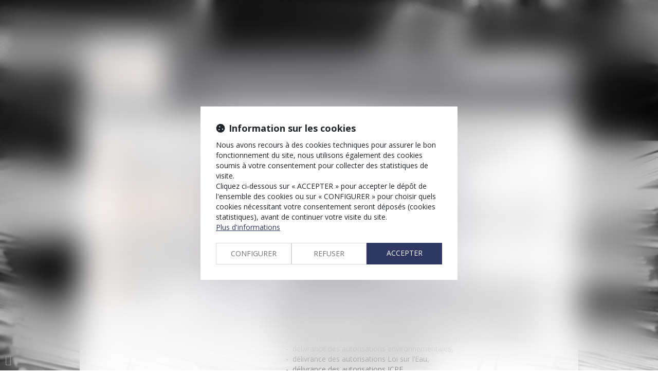

--- FILE ---
content_type: text/css
request_url: https://skins.azko.fr/vpng/vpng.css?v=20251126-1500_20240916-173104
body_size: 11176
content:
@import"https://fonts.googleapis.com/css?family=Open+Sans:300,300i,400,400i,600,600i,700,700i,800,800i&display=swap";@import"https://static.azko.fr/css/font-awesome-4.7.0/css/font-awesome.min.css";body .msgpopin h5{margin:0;padding:15px 25px;width:100%;text-align:left;background:#7b7b7b;color:#fff;font-weight:500;font-size:24px;position:relative;display:flex;justify-content:space-between}body .msgpopin strong{color:#ed7a3e}body .msgpopin h5 span{text-transform:uppercase;color:#fff;font-weight:600}body .msgpopin .richtext p.btnCloseBottom:hover{background-color:transparent;color:#7b7b7b}body .msgpopin .richtext p.btnCloseBottom{display:inline-block;width:auto;text-align:right;padding:7px 10px;margin:15px 25px 15px auto;border:1px solid #7b7b7b;text-transform:uppercase;border-radius:7px;background-color:#7b7b7b;cursor:pointer;font-size:14px;font-weight:500;transition:all .3s ease-in-out;color:#fff}body.EspaceCients{background:url(img/imgBlog-min.jpg) no-repeat 0 0;background-size:cover;background-attachment:fixed;z-index:1}.espClient{display:flex;color:#fff;border:1px solid;padding:4px 8px;margin:0 15px}.espClient:hover{background-color:#fff;color:#4a4a4a;border:1px solid #fff}.espClient::before{content:"";font:normal normal normal 14px/1 FontAwesome;display:block;font-size:20px;padding-right:10px;transition:all .4s ease-in-out;color:#fff}.espClient:hover::before{color:#4a4a4a}body.espaceClient .FondMenu{top:240px}body.espaceClient .mainpage{max-width:1250px;margin:auto}body.espaceClient.notconnected h1{text-align:center}body.espaceClient.notconnected #frmEPConnect,body.espaceClient.notconnected #frmEPLostPass{max-width:400px;margin:auto}body.espaceClient .mainContents.container{padding-bottom:50px}body.espaceClient .pagestandard ul li:before{display:none}body.espaceClient.notconnected .form-horizontal .control-label,body.espaceClient.notconnected .form-horizontal .col-md-8{text-align:left;width:100%}body.espaceClient.connected .mainPage{padding:0 15px;max-width:1250px;width:100%;margin:auto}#epHeader{margin:20px auto;max-width:1250px;width:100%}.connected #epHeader .epHeaderFullName{text-transform:uppercase;font-weight:400;font-size:14px;padding-top:8px;color:#000;padding:2px 10px 2px 0}.connected #epHeader .epHeaderFullName:before{color:#000;font:normal normal normal 14px/1 FontAwesome;content:"";font-size:18px;display:inline-block;padding-right:8px;transition:all .3s linear}#epHeader ul.epHeaderMenu li a{display:inline-block;text-transform:uppercase;font-weight:400;font-size:14px;color:#7b7b7b}#epHeader ul.epHeaderMenu li:after{content:"|";color:#7b7b7b}#epHeader ul.epHeaderMenu li:last-child:after{display:none}#epHeader ul.epHeaderMenu li.active>a{background:none;color:#000}.pagedefaut.extranet_accueil a.btnSubmit,table.extranet-table a.btnSubmit,#extranet_dossier_content a.btnSubmit{background-color:#ed7a3e;text-transform:none}#extranet_dossier_content .extranetbloc .recherche a.btnSubmit{background-color:#cfcfcf}.extranet_multipage .btnpage,.extranet_multipage .btnpage.active{font-size:12px}#extranet_dossier_content .extranet_dossier_infos .extranetbloc2{max-width:100%}#extranet_dossier_content .extranet_dossier_infos .extranetbloc1,#extranet_dossier_content .extranet_dossier_infos .extranetbloc2{background:#f5f5f5}table.extranet-table a{color:#888;opacity:1}table.extranet-table a:hover{color:#000}table.extranet-table a.dossier:before{background:none;font:normal normal normal 14px/1 FontAwesome;display:inline-block;content:"";width:24px;color:#7b7b7b;font-size:15px;transition:all .3s linear}table.extranet-table a.download:before{background:none;font:normal normal normal 14px/1 FontAwesome;display:inline-block;content:"";width:24px;color:#ed7a3e;font-size:15px;transition:all .3s linear}a.btnSubmit.sendDoc:before{background:none;font:normal normal normal 14px/1 FontAwesome;display:inline-block;content:"";width:24px;color:#fff;font-size:15px;transition:all .3s linear}#dossier_tabs.ui-tabs .ui-tabs-nav li.ui-tabs-active a{background:#ed7a3e;color:#fff}#frmSecibAccount .btnSubmit{background-color:#ed7a3e;border-color:#ed7a3e;font-size:15px}#frmEPAccount a.btnChangePass{color:#7b7b7b;display:block;margin-top:20px;font-weight:600;font-size:14px}#frmEPAccount a.btnChangePass:before{color:#7b7b7b;font:normal normal normal 14px/1 FontAwesome;-webkit-font-smoothing:antialiased;content:"";font-size:20px;display:inline-block;padding-right:8px;transition:all .3s linear}#extranet_dossier_content h3:before{font:normal normal normal 14px/1 FontAwesome;display:inline-block;font-size:21px;content:"";color:#fff;height:auto;width:36px;background:none}#dossier_tabs.ui-tabs .ui-tabs-nav li a:hover{background:#ed7a3e}.pagedefaut.extranet_accueil a.btnSubmit.contactResp,table.extranet-table a.btnSubmit.contactResp,#extranet_dossier_content a.btnSubmit.contactResp{background:#ed7a3e}.extranetbloc h3{font-size:18px;padding:10px 10px 5px 10px}.extranetbloc .recherche{font-size:15px}.extranetbloc.extranetbloc_dossiers h3:before{font:normal normal normal 14px/1 FontAwesome;display:inline-block;font-size:21px;content:"";color:#fff;height:auto;width:36px;background:none}.extranetbloc.extranetbloc_documents h3:before{font:normal normal normal 14px/1 FontAwesome;display:inline-block;font-size:21px;content:"";color:#fff;height:auto;width:36px;background:none}.extranetbloc.extranetbloc_agendas h3:before{font:normal normal normal 14px/1 FontAwesome;display:inline-block;font-size:21px;content:"";font-weight:500 !important;color:#fff;height:auto;width:36px;background:none}*{font-family:"Open Sans",sans-serif}body{font-weight:400;font-size:14px}a{color:#ed7a3e;transition:all .4s ease-in-out}.container{max-width:970px;margin:auto;min-height:100%;padding:0;background-color:rgba(255,255,255,.8)}.mainContents.container{padding:35px 20px 30px;background-color:rgba(255,255,255,.92)}.clear_both{clear:both}a:hover,a:focus{text-decoration:none;color:#ad7557;transition:all .4s ease-in-out}ul li{text-align:left}ul li a{text-align:left}.filArianeLabel{float:left;color:#58514c;padding:8px 2px 0 5px;font-size:11px;font-weight:200}.breadcrumb{padding:3px 0;background:none;border-radius:0;margin-bottom:0px}.breadcrumb>li a{text-transform:lowercase;color:#58514c;display:inline-block;font-size:11px;padding-top:5px;font-weight:200}.breadcrumb>li+li:before{color:#58514c;content:">";padding:0 5px}.pull-right{float:none !important}.headerContents{position:fixed;top:0px;left:0px;width:100%;z-index:0;height:100%}.headerContents .container{width:100%;height:100%;max-width:100%;margin-left:0}.headerContents .container .content.content_diaporama,.headerContents .container .content_image,.headerContents .container .content_image .texte.image{height:100%}.headerContents .container .content.content_diaporama .carousel{height:100%}.headerContents .container .content.content_diaporama .carousel-inner{height:100%}.headerContents .container .content.content_diaporama .carousel-inner .item{height:100%}.headerContents .container .content_diaporama img,.headerContents .container .content_image img{min-width:100%;min-height:100%;max-width:none;max-height:none}.carousel-control{display:none}body.actus,body.actu_article{background:url("img/imgBlog-min.jpg") no-repeat 0 0;background-size:cover;background-attachment:fixed;z-index:1}.mainContents{position:relative}section{clear:both;width:100%;max-width:100%}header{position:relative;z-index:10}.Menu.container{position:relative;z-index:10}footer{position:relative;z-index:10}.container.filAriane{position:relative;z-index:9;padding-left:15px;padding-right:15px}.btnSubmit{text-transform:uppercase;font-size:15px;font-weight:400;background-color:#ed7a3e;border:none;color:#fff;text-shadow:0 -1px 0 rgba(0,0,0,.25);margin-bottom:10px;border-radius:0}.btnSubmit:hover,.btnSubmit:focus,.btnSubmit:active,.btnSubmit.active,.btnSubmit.disabled,.btnSubmit[disabled]{color:#fff;background-position:0 -15px;border:none;background-color:#757575;transition-property:all;transition-duration:400ms;transition-timing-function:ease-in-out}.container.bloc404{margin-top:20px;padding:15px}.container.bloc404 .btnSubmit{margin-top:20px}h1{padding-top:0;padding-bottom:15px;margin-top:0px;color:#58514c;font-size:35px;text-align:left}h2{font-size:16px}h3{text-align:left;font-size:20px;color:#58514c;font-weight:500;color:#ed7a3e}h4{text-align:left}.footer0{display:none}body.accueil .footer0{display:inherit}#baseLine{background:rgba(124,122,127,.9);margin-top:100px}.Top{margin:auto;max-width:100%;padding-bottom:10px;padding-top:10px}#logo{background:url("img/logo.png") no-repeat -75px 0px;display:inline-block;height:126px;max-width:100%;width:150px;text-align:center;position:absolute;top:-25px;box-shadow:2px 2px 5px 1px #666}a#logo .nom{font-size:40px;text-transform:uppercase;color:#58514c;text-align:center;letter-spacing:1px}.Top h3{text-align:center;margin-top:0;color:#58514c;font-size:24px;margin-bottom:21px;margin-top:10px}.headerTop{display:inline-block;float:right;padding-top:0px}.headerGauche{padding-left:30px}#Recherche{display:inline-block}.menuRS{display:inline-block;margin-right:20px;display:flex;align-items:center;justify-content:flex-end;margin-top:8px}#baseLine ul.menuSocial li{display:inline-block;margin:0 -5px}#baseLine ul.menuSocial{float:right;height:35px;list-style:outside none none;margin-bottom:0;margin-top:0px;padding-left:0}#baseLine ul.menuSocial li a{display:block;height:35px;text-decoration:none;width:39px}#baseLine a.btn_facebook{background:url("img/spriteRS.png") no-repeat scroll 1px -4px rgba(0,0,0,0)}#baseLine a.btn_facebook:hover{opacity:1;background:url("img/spriteRS.png") no-repeat scroll 1px -35px rgba(0,0,0,0)}#baseLine a.btn_twitter{background:url("img/spriteRS-2.png") no-repeat scroll -128px -4px rgba(0,0,0,0)}#baseLine a.btn_twitter:hover{background:url("img/spriteRS-2.png") no-repeat scroll -128px -35px rgba(0,0,0,0);opacity:1}#baseLine a.btn_linkedin{background:url("img/spriteRS.png") no-repeat scroll -63px -3px rgba(0,0,0,0)}#baseLine a.btn_linkedin:hover{opacity:1;background:url("img/spriteRS.png") no-repeat scroll -63px -35px rgba(0,0,0,0)}#baseLine a.btn_gplus{background:url("img/spriteRS.png") no-repeat scroll -94px -4px rgba(0,0,0,0)}#baseLine a.btn_gplus:hover{opacity:1;background:url("img/spriteRS.png") no-repeat scroll -94px -35px rgba(0,0,0,0)}#Recherche{display:flex;flex-flow:row wrap;justify-content:flex-end}div.searchBox{position:relative;margin:9px 0}div.searchBox input.searchField{width:211px}.searchField{border:1px solid #fff}div.searchBox a.btnSearch{border:1px solid #fff;border-left:1px solid #353535;display:inline-block;font-size:14px;height:30px;line-height:30px;padding-left:1px;padding-right:1px;text-align:center;text-decoration:none;text-transform:uppercase;width:34px;position:absolute;top:2px;left:174px;background:#fff}div.searchBox a.btnSearch:before{font:normal normal normal 14px/1 FontAwesome;display:inline-block;font-size:20px;content:"";color:#353535;height:24px;width:36px;transition:all .3s ease-in}div.searchBox a.btnSearch span{display:none}.mdrResult{background:rgba(255,255,255,.2)}.navbar-default{padding:0;border:medium none;border-radius:0;background-color:transparent;margin-bottom:10px}ul.nav.navbar-nav:before,ul.nav.navbar-nav:after{display:none}ul.nav.navbar-nav{display:flex;flex-flow:row wrap;justify-content:space-between;display:-webkit-flex;-webkit-justify-content:space-between;width:100%}.navbar-default .navbar-nav>li>a{color:#cecece;position:relative;display:inline-block;text-transform:uppercase}.navbar-nav>li>.dropdown-menu{margin-top:9px;display:none}.navbar-default .navbar-nav>li>a:after{position:absolute;top:100%;left:0;width:100%;height:1px;background:#fff;content:"";opacity:0;transition:height .3s,opacity .3s,transform .3s;transform:translateY(-10px)}.navbar-default .navbar-nav>li>a:hover:after{height:4px;opacity:1;transform:translateY(0px);top:45px;left:0px}.nav>li>a{color:#58514c;font-size:14px;font-weight:400;padding-left:0px;padding-right:0px}.navbar-default .navbar-nav>.active>a,.navbar-default .navbar-nav>.active>a:hover,.navbar-default .navbar-nav>.active>a:focus{background:none;padding-top:12px;color:#ed7a3e;border-bottom:4px solid #ed7a3e;padding-top:14px;padding-bottom:11px}.navbar-default .navbar-nav>.active>a{background-color:rgba(0,0,0,0);color:#fff;padding-top:14px;padding-bottom:11px}.navbar-default .navbar-nav>li>a:hover,.navbar-default .navbar-nav>li>a:focus{color:#fff}.navbar-default .navbar-nav>.open>a,.navbar-default .navbar-nav>.open>a:hover,.navbar-default .navbar-nav>.open>a:focus{background:none;color:#fff}.dropdown-menu>li>a{color:#fff;font-size:14px;margin:0 20px;padding:0px 20px;font-weight:400;margin-right:12px}.dropdown-menu{background-color:rgba(237,122,62,.8)}.dropdown-menu>li>a:hover,.dropdown-menu>li>a:focus{background-color:transparent;color:#58514c}.dropdown-menu>.active>a,.dropdown-menu>.active>a:hover,.dropdown-menu>.active>a:focus{background-color:rgba(0,0,0,0);color:#000}.visible-xs{background-color:#ed7a3e;margin-top:20px;text-align:center}.navbar-default .navbar-brand{display:none}.navbar-toggle{background-color:#fff;background-image:none;border:1px solid transparent;border-radius:4px;float:none;margin-bottom:8px;margin-right:15px;margin-top:8px;padding:9px 10px;position:relative}.navbar-default .navbar-toggle .icon-bar{background-color:#ed7a3e}.navbar-default .navbar-collapse,.navbar-default .navbar-form{padding:0}footer.container{padding-bottom:10px;z-index:0}footer .titreAdresse{font-weight:600;color:#ed7a3e}.footer0{background-color:rgba(111,110,114,.61);color:#fff}.footer0 h3 a{color:#353535;font-size:18px;text-transform:uppercase}.footer0 h3 a:hover{color:#ed7a3e}.footer0 .article h4 a{font-size:16px;display:block;overflow:hidden;text-overflow:ellipsis;white-space:nowrap;color:#fff;line-height:19px}.footer0 h4 a:hover{color:#58514c}.footer0 .actu_readmore{display:inline}.footer0 .actu_readmore a{color:#444;font-weight:400}.footer0 .actu_readmore a:hover{color:#58514c}.footer0 .readAllActus{display:none}.footer0 .carousel-indicators{padding-top:10px;padding-bottom:10px}.footer0 .carousel-indicators li{border-radius:0;border:none;background:#bbb}.footer0 .carousel-indicators li.active{background-color:#ed7a3e;width:10px;height:10px;margin:1px}body.accueil .footer0 .largeurBloc{max-width:800px;margin:auto}.footer0 .largeurBloc h3{margin-bottom:0;margin-top:15px}.footer1{padding-top:10px;padding-bottom:8px;background:rgba(114,112,117,.3)}.address{padding:0;font-size:13px}.footer3{padding-top:5px}.footer3 .MenuPied .menufooter1 ul{list-style:none;margin-left:0;padding-left:0;margin:0}.footer3 .MenuPied .menufooter1 ul li{width:auto;float:left;margin:0px;padding-right:12px}.footer3 .MenuPied .menufooter1 ul li a{color:#000;font-size:11px;margin:0px;padding:0px}.footer3 .MenuPied .menufooter1 ul li a:after{content:"|";padding-left:10px;font-size:9px}.footer3 .MenuPied .menufooter1 ul li a:after:last-child{content:none}.footer3 .MenuPied .menufooter1 ul li a:hover{text-decoration:none;color:#ed7a3e}.ResoPied{padding:0}ul.menuSocialFoot{list-style:none;padding-left:0;margin-top:0px;float:right;margin-bottom:0}ul.menuSocialFoot li{display:inline-block;float:left;height:19px;width:19px;background:#fff;margin-left:5px}ul.menuSocialFoot li:hover{background:#58514c}ul.menuSocialFoot li a{display:block;text-decoration:none;position:relative}ul.menuSocialFoot li a:after{font:normal normal normal 14px/1 FontAwesome;display:inline-block;font-size:15px;padding-right:10px;color:#444;position:absolute;top:3px;right:-6px;padding-left:8px}a.btn_Footfacebook:after{content:""}a.btn_Footfacebook:hover:after{color:#fff}a.btn_Foottwitter:after{content:"";font-family:"Font Awesome 6 Brands" !important;right:-8.2px !important}a.btn_Foottwitter:hover:after{color:#fff}a.btn_Footlinkedin:after{content:""}a.btn_Footlinkedin:hover:after{color:#fff}a.btn_Footgplus:after{content:""}a.btn_Footgplus:hover:after{color:#fff}.address h3,.address h4{font-size:13px;text-transform:uppercase;margin-top:10px;font-weight:400}.Tel{font-size:13px}.address h4{margin-top:0px}.addresses .col-sm-6{padding:0px;font-weight:400;font-size:13px}.addresses .mapFrame{margin-top:10px;height:116px;width:100%;margin-bottom:0px}.footer2{border-top:1px solid #d6d6d6}.footer2 a{color:#000;font-size:13px;margin-left:0;padding-left:0}.footer2 a:hover{text-decoration:none;color:#ed7a3e}.menufooter2.pull-right{float:left !important}.menufooter2 ul{list-style:none;margin:0px;padding:0px;float:right}.menufooter2 ul li{float:left;margin:0px;padding:0px 6px 4px 0px}.menufooter2 ul li:before{content:"|";color:#000;font-size:11px;font-weight:400;padding-right:6px}.menufooter2 ul li:first-child:before{display:none}.menufooter2 ul li a{margin:0px;padding:0px;color:#000;font-size:11px;font-weight:400;text-decoration:none}.menufooter2 ul li a:hover{color:#ed7a3e;text-decoration:none}.container .footer3 a{color:#000;font-size:11px;margin:0px;padding:0px;float:right}.container.footer3 a{color:#000;font-size:11px;text-align:right}.container.footer3 a:hover{color:#ed7a3e}.footer4 a{font-size:10px;color:#000}a.Suite{color:#ed7a3e;font-weight:400}a.Suite:hover{color:#58514c}.Bloc a.Suite:after{background-color:rgba(255,255,255,0);content:" ";display:block;height:3px;width:3px;transition:all .3s ease-in-out}.Bloc a.Suite:hover:after{width:68px;height:3px;background-color:#58514c;transition:all .3s ease-in-out}ul{list-style:none;padding-left:0}ul li a{color:#58514c}.pagestandard h1{color:#7c7a7f;text-align:left;margin-bottom:13px;font-size:20px;font-weight:600;text-transform:uppercase}.pagestandard h1:after{background-color:#ed7a3e;content:" ";display:block;height:3px;margin-top:20px;width:68px}.mainContents.container{padding:35px 20px 30px;background-color:rgba(255,255,255,.92);box-shadow:0px 4px 7px -1px rgba(116,115,115,.4);z-index:1}body.accueil h1{color:#ed7a3e}.accueil section.Bloc .sectionContainer{display:flex;flex-flow:row wrap;justify-content:space-around}.accueil h3 a{font-size:18px;font-weight:400;text-transform:uppercase;transition:all .4s ease-in-out}.accueil h3 a:hover{color:#58514c;transition:all .4s ease-in-out}.accueil .pagestandard h3{color:#ed7a3e;text-align:left;margin-bottom:20px}.accueil .pagestandard h3:after{background-color:#ed7a3e;content:" ";display:block;height:3px;margin-top:20px;width:68px;transition:all .3s ease-in-out}.accueil .pagestandard h3:hover:after{background-color:#58514c;content:" ";display:block;height:3px;margin-top:20px;width:100px;transition:all .3s ease-in-out}body.accueil .sectionContainer .texteIntro{width:800px}body.cabinet .texteTop{padding-bottom:47px}body.cabinet .sectionContainer .texteIntro{padding-bottom:43px}body.cabinet .ui-accordion .ui-accordion-content{padding-left:20px;padding-bottom:0px}body.cabinet .ui-corner-all,.ui-corner-bottom,.ui-corner-right,.ui-corner-br{border:none}body.cabinet .ui-widget-content,body.cabinet .ui-state-default,body.cabinet .ui-widget-content .ui-state-default,body.cabinet .ui-widget-header .ui-state-default{background:transparent;border:none}body.cabinet .sectionContainer{justify-content:space-between}body.cabinet .ui-accordion .ui-accordion-icons{padding-left:16px}body.cabinet .ui-accordion .ui-accordion-header{padding:0px;padding-bottom:14px}body.cabinet .accordion h3:before{font:normal normal normal 14px/1 FontAwesome;display:inline-block;font-size:13px;content:"";color:#ed7a3e;height:auto;padding-left:0;width:15px}body.cabinet .accordion h3:before{font:normal normal normal 14px/1 FontAwesome;display:inline-block;font-size:13px;content:"";color:#ed7a3e;height:auto;padding-left:0;width:20px}body.cabinet .accordion .ui-state-active:before{font:normal normal normal 14px/1 FontAwesome;display:inline-block;font-size:13px;content:"";color:#ed7a3e;height:auto;padding-left:0;width:20px}body.cabinet .accordion h3 span{display:none}body.cabinet .ui-accordion .ui-accordion-header .ui-accordion-header-icon{left:-4px}body.cabinet .ui-helper-reset{font-size:14px;line-height:20px}body.competences .sousMenu{display:none}body.competences .mainPage .sectionContainer{justify-content:flex-start;-webkit-justify-content:flex-start}a.lienimage:hover img{transition:all .35s ease-in-out;opacity:.6}.equipe .container.sousMenu{display:none}.content_ficheavocat .ficheavocat .fichePhotoBefore{width:185px}.content_ficheavocat .ficheavocat .ficheContent h3{font-size:20px;margin-bottom:0px}.content_ficheavocat .ficheavocat .ficheContent h3 a{color:#58514c;font-size:20px;margin-bottom:0px}.content_ficheavocat .ficheavocat .ficheContent h3 a:hover,.content_ficheavocat .ficheavocat .ficheContent h4 a:hover{color:#ed7a3e}.content_ficheavocat .ficheavocat .ficheContent h4{font-size:16px;color:#58514c;margin-bottom:0px;margin-top:0px}.content_ficheavocat .ficheavocat .ficheContent h4 a{font-size:16px;color:#58514c;margin-bottom:0px;margin-top:0px}.content_ficheavocat .ficheavocat .ficheFooter{margin-top:43px;margin-bottom:43px}.content_ficheavocat .ficheavocat .ficheFooter a{font-size:16px;display:none}.content_ficheavocat .ficheavocat .ficheFooter a:hover{color:#58514c}body.equipe .sectionAssocie .sectionContainer{justify-content:center;padding-top:50px}body.equipe .sectionAssocie .content_ficheavocat{position:relative;transition:all .4s ease-in-out;margin-right:15px;margin-bottom:-30px}body.equipe .sectionAssocie .ficheHeader{position:absolute;top:0;background-color:#7c7a7f;width:191px;padding:0px 0;opacity:0;transition:all .4s ease-in-out;height:191px}body.equipe .sectionAssocie .ficheHeader:hover{opacity:1;transition:all .4s ease-in-out}body.equipe .sectionAssocie .ficheHeader a{height:191px;display:block;padding-top:78px;width:191px}body.equipe .sectionAssocie .ficheHeader h3{color:#fff;font-weight:bold;transition:all .4s ease-in-out;font-size:14px;text-align:center;text-transform:uppercase;margin:0}body.equipe .sectionAssocie .ficheHeader h3:after{font:normal normal normal 14px/1 FontAwesome;display:block;font-size:20px;content:"";color:#ed7a3e;height:24px;width:36px;transition:all .3s ease-in;margin:auto;margin-top:12px}body.equipe h1{margin-bottom:0;padding:0}body.equipe a.lienimage img{width:191px}body.equipe .sectionAssocie h3{width:100%;margin:auto;text-align:left;text-transform:uppercase;padding-bottom:20px}.plus ul li{padding:5px 0}.AvocatDetail h2{font-size:20px;color:#ed7a3e;font-weight:500;margin-top:0;margin-bottom:10px}.AvocatDetail h2 a{font-size:20px;color:#ed7a3e}.AvocatDetail h2 a:hover{font-size:20px;color:#58514c}.AvocatDetail .content.content_image:first-child{text-align:justify}.AvocatDetail .pagestandard ul li a{font-size:16px}.AvocatDetail .pagestandard a.contact{margin-bottom:50px}.AvocatDetail .pagestandard a.contact,.AvocatDetail .pagestandard a.moreinfo{font-size:16px;display:block;font-weight:400}.AvocatDetail .pagestandard a.contact:before{font:normal normal normal 14px/1 FontAwesome;display:inline-block;font-size:20px;content:"";color:#ed7a3e;height:24px;width:30px;transition:all .3s ease-in}.AvocatDetail .pagestandard a.contact:hover:before{color:#58514c}.AvocatDetail .pagestandard a.contact:hover,.AvocatDetail .pagestandard a.moreinfo:hover{color:#58514c}body.AvocatDetail .BlocGauche{width:230px}body.AvocatDetail .BlocDroite{width:70%}body.AvocatDetail .pagestandard h1{margin-bottom:0;padding-bottom:0px;color:#7f7e82}body.AvocatDetail .pagestandard h1:after{display:none}body.AvocatDetail .contactAvocat{color:#7f7e82}body.AvocatDetail .contactAvocat:before{font:normal normal normal 14px/1 FontAwesome;display:inline-block;font-size:15px;content:"";color:#868488;width:20px;transition:all .3s ease-in}body.AvocatDetail .contactAvocat:after{content:"";width:100%;height:1px;display:block;background:#ed7a3e;margin-top:15px;margin-bottom:-12px}body.AvocatDetail .BlocDroite.specialite li:before{font:normal normal normal 14px/1 FontAwesome;display:inline-block;font-size:8px;content:"";color:#ed7a3e;width:15px;transition:all .3s ease-in}body.AvocatDetail .BlocDroite.specialite:after{content:"";width:100%;height:1px;display:block;background:#7e7c80;margin-top:15px}body.AvocatDetail .sectionExpertise .sectionContainer{justify-content:flex-end;-webkit-justify-content:flex-end}body.AvocatDetail .BlocDroite.expertise{width:71%}body.AvocatDetail .BlocDroite.expertise li{font-weight:600}body.AvocatDetail .BlocDroite.expertise li:before{font:normal normal normal 14px/1 FontAwesome;display:inline-block;font-size:13px;content:"";color:#ed7a3e;height:auto;padding-left:0;width:15px}body.AvocatDetail .BlocDroite.expertise:after{content:"";width:100%;height:1px;display:block;background:#7e7c80;margin-top:15px}body.AvocatDetail .sectionIntervention .sectionContainer{justify-content:flex-end;-webkit-justify-content:flex-end}body.AvocatDetail .BlocDroite.intervention{width:71%}body.AvocatDetail .BlocDroite.intervention li:before{font:normal normal normal 14px/1 FontAwesome;display:inline-block;font-size:8px;content:"";color:#ed7a3e;width:15px;transition:all .3s ease-in}body.competences .content_sousmenu ul li{padding-bottom:4px}body.reference .content_sousmenu ul li{padding-bottom:4px;width:50%;float:left}.container.sousMenu ul{position:relative;background-color:rgba(255,255,255,.85);margin-bottom:0}.sousMenu ul{padding:20px 20px 20px 44px}.sousMenu ul li{padding-bottom:10px}.sousMenu ul li:before{font:normal normal normal 14px/1 FontAwesome;display:inline-block;font-size:10px;content:"";color:#ed7a3e;width:29px;transition:all .3s ease-in}.container.sousMenu ul a{font-size:16px}.competencesDetail .content.content_sousmenu{width:298px}.competencesDetail .mainPage .content.content_image{padding-left:30px;width:58%}.lien_sousmenu_startpage{display:none}.content_sousmenu ul li:before{font:normal normal normal 14px/1 FontAwesome;display:inline-block;font-size:8px;content:"";color:#ed7a3e;width:20px;transition:all .3s ease-in}.content_sousmenu ul li>a{font-weight:400;font-size:15px;transition:all .4s ease-in-out}.content_sousmenu ul li>a:hover{color:#ed7a3e;font-weight:600;padding-left:10px;transition:all .4s ease-in-out}.content_sousmenu ul li.active>a{color:#ed7a3e;font-weight:600;transition:all .4s ease-in-out}.content_sousmenu ul li.active>a:hover{color:#ad7557;transition:all .4s ease-in-out}body.competencesDetail .blocGauche li{line-height:27px}body.competencesDetail .blocGauche li:before{content:"- "}body.reference .sousMenu{display:none}body.reference .sectionContainer{justify-content:flex-start;-webkit-justify-content:flex-start}body.referenceDetail .content_image{width:58%}body.referenceDetail .content_sousmenu{width:255px}.articles_historique .actu_categorie:after{content:"-";display:inline-block;padding:0 5px}.articles_historique .actu_categorie:last-child:after{content:"-";display:none}.article_container .actu_bloc1+.actu_bloc2{width:100%}.container .article_container{padding:32px 15px 0;width:66%;float:left;text-align:justify}.container .articles_historique{padding:0px 15px;width:67%;clear:inherit;float:left}.actu_article img{display:none}.actus h1::after,.actu_article h1::after{background-color:#ed7a3e;content:" ";display:block;height:3px;margin-top:20px;width:68px}.actus h1,.actu_article h1{color:#ed7a3e;font-size:20px;margin-bottom:20px;text-align:left}.actus .article_container .actu_texte img,.actu_article img{display:none}.actus .actu_liensource,.actu_article .actu_liensource{display:block}.actus .actu_share,.actu_article .actu_share{clear:both;float:right;padding-bottom:30px;padding-top:30px}.actus .articles_historique h4,.actu_article .articles_historique h4{font-size:20px;padding-bottom:20px;padding-top:30px;display:none}body.actu_article .actus .articles_historique li a:before,body.actu_article .actu_article .articles_historique li a:before{content:" ";display:inline-block;height:7px;width:7px;width:0;height:0;border-top:10px solid transparent;border-left:10px solid #fff;border-bottom:10px solid transparent;margin-bottom:0;padding-bottom:0;position:absolute;left:0px;top:1px}.articles_historique_multipage a,.articles_historique_multipage a span{font-size:10px}.articles_historique ul{list-style:none;padding:0px;margin:0px;list-style:none;padding:0px;margin:0px;display:flex;flex-flow:row wrap;justify-content:space-between;display:-webkit-flex;-webkit-justify-content:space-between}.articles_historique ul li{text-align:left;margin:0px;border-bottom:1px solid #eee;background:none;width:100%;display:flex;flex-flow:row wrap;justify-content:space-between;display:-webkit-flex;-webkit-justify-content:space-between;background:#fff;padding:10px 10px 20px 10px;position:relative;margin-bottom:20px}.articles_historique ul li a{font-weight:700;font-size:16px}.article_pagemenucat{width:311px;float:left;background:#ed7a3e;color:#fff;margin-top:32px;padding-top:20px}.article_pagemenucat h4{display:none}.article_pagemenucat ul li a{color:#fff;font-size:15px;font-weight:300;text-transform:uppercase;text-decoration:none;padding-left:30px;padding-right:30px;display:block}.article_pagemenucat ul li{text-align:left;text-transform:uppercase;opacity:.7;margin:0;padding:5px 0}.article_pagemenucat ul li.on{opacity:1;border-bottom:1px solid #fff;padding-bottom:0;margin-bottom:5px}.article_pagemenucat ul li.on a{font-weight:400}.articles_historique ul li .actu_date,.articles_historique ul li .actu_readmore,.articles_historique ul li .actu_categories,.articles_historique ul li .actu_shortdesc{display:inherit;width:100%}.articles_historique ul li .actu_date{font-weight:600;padding-top:15px}.articles_historique ul li .actu_readmore a{margin-right:0;margin-left:auto;font-size:14px;font-weight:500;color:#fff;margin-top:20px;padding:1px 20px 1px 20px}.articles_historique ul li .actu_shortdesc{padding-top:15px}body.actu_article .actu_readmore a{background:#ed7a3e;padding-left:22px;position:relative}.actu_mention_auteurs{padding-left:0;border:none;color:#000}.honoraires .content ul{padding-left:30px}.honoraires .content ul li:before{content:"- "}.honoraires h2{font-size:20px;color:#58514c}.honoraires h3{color:#ed7a3e;font-size:18px}.form-horizontal .control-label{text-align:left}label{font-size:14px;font-weight:400}label.obligatoire:after{color:#ed7a3e;content:" * ";font-family:arial}.Contact h2{color:#ed7a3e;font-size:26px;font-weight:400;text-align:left;padding-top:0px;margin:0;padding-left:0px;text-transform:uppercase}.Contact h3{color:#ed7a3e;font-size:26px;font-weight:400;padding-top:0px;margin-top:0;padding-left:0px;text-transform:uppercase}.Contact .content_frmcontact{float:left;margin-right:45px;width:60%}.contactFrmInfo{font-size:10px}.Contact .content_adresse{float:left;width:36%}.Contact .adresse .pull-left{float:none !important}.Contact .adresse .pull-right{float:none !important}.mapFrame{margin-top:0px;margin-bottom:0px;height:100px;width:100%}body.contact .sectionContainer{justify-content:space-between}body.contact .content.content_frmcontact{width:590px}body.contact .content_adresse{max-width:31%}body.contact .adresseBot{margin-top:-498px;float:right}body.contact .adresseBot__2{margin-top:-278px}body.contact .adresseBot__3{margin-top:-38px}body.contact h2{color:#ed7a3e;margin-top:0;font-weight:600}.form-control{border-radius:0}.form-control::-moz-placeholder{opacity:.2 !important}.form-control::-webkit-input-placeholder{opacity:.2 !important}.form-control:-ms-input-placeholder{opacity:.2 !important}.pagedefaut .texte.plansite ul{list-style-type:none;font-size:16px;padding:0;margin-left:30px}.pagedefaut .texte.plansite li a{font-size:16px;font-weight:400;line-height:30px;color:#58514c;text-transform:none}.pagedefaut .texte.plansite li a:hover{color:#ed7a3e}.pagedefaut .texte.plansite ul li ul li:before{font-weight:400;background:none;content:"- ";color:#7f7f7f}.pagedefaut .texte.plansite ul li ul li a{font-weight:400;color:#7f7f7f}.pageresults{background:url("img/666-min.jpg") no-repeat 37% 89%;margin-top:-215px;background-attachment:fixed !important;-webkit-background-attachment:fixed;background-size:cover}.searchContents{padding-top:260px;padding-right:15px;padding-left:15px}@media all and (max-width: 991px){#logo{top:-63px;left:30px}.headerGauche{padding-left:10px}ul.menuSocialFoot,ul.menuSocialFoot li{float:none;margin:auto;text-align:center}.footer1{text-align:center}body.contact .adresseBot{margin-top:10px;float:none}body.contact .content_adresse{max-width:100%;width:100%}.adresse{padding:0;margin-top:20px}body.AvocatDetail .sectionContainer{justify-content:flex-start;-webkit-justify-content:flex-start}body.AvocatDetail .BlocDroite.intervention{width:100%}body.AvocatDetail .BlocDroite.expertise{width:100%}body.AvocatDetail .BlocDroite{width:100%}.container .footer3 a{float:left}}@media(max-width: 767px){.visible-xs{width:43px;background:transparent;margin:auto}.nav>li>a{padding:15px;text-align:center}.navbar-nav .open .dropdown-menu{background-color:#0154a0}.navbar-default .navbar-nav .open .dropdown-menu>li>a{color:#fff;text-align:center}.navbar-default .navbar-nav>.open>a,.navbar-default .navbar-nav>.open>a:hover,.navbar-default .navbar-nav>.active>a:focus{border-bottom:none}.navbar-default .navbar-nav>li>a:hover,.navbar-default .navbar-nav>li>a:focus{border-bottom:none}ul.nav.navbar-nav{display:inherit;margin:7.5px 0px}.navbar-default .navbar-nav>li>a{width:100%}.navbar-default .navbar-toggle:hover,.navbar-default .navbar-toggle:focus,.navbar-default .navbar-toggle{background:#fff;border:0}.navbar-default{clear:both}#baseLine{margin-top:0}#logo{position:static}#Recherche{display:inherit}#baseLine ul.menuSocial{float:none}.Top{margin:auto;width:150px;padding:5px 0}.headerTop{float:none;clear:both;width:100%;margin:auto;text-align:center}.menuRS{float:none;clear:both;width:100%;margin:auto;text-align:center}.navbar-collapse{max-height:416px}.navbar-default .navbar-nav>li>a,.navbar-default .navbar-nav>.active>a{padding:5px 0px}.navbar-default .navbar-nav>li>a:after{display:none}#baseLine ul.menuSocial li{margin:0 -5px}.AvocatDetail .BlocGauche{margin:auto}}@media all and (max-width: 723px){.competencesDetail .content.content_sousmenu{display:none}.competencesDetail .mainPage .content.content_image{width:100%}}@media all and (max-width: 647px){body.referenceDetail .content_sousmenu{display:none}body.referenceDetail .content_image{width:100%}}@media all and (max-width: 568px){.container{margin-left:0}}@media all and (max-width: 519px){body.competences .content_sousmenu ul li,body.reference .content_sousmenu ul li{width:100%;float:none}}@media all and (max-width: 451px){body.equipe .sectionAssocie h3{text-align:center}}@media all and (max-width: 320px){.container{margin-left:0px}a#logo .nom{line-height:normal}.Top h3{margin-top:10px;margin-bottom:10px}.accueil .Bloc{margin-top:0;padding:0;width:100%}.navbar-default .navbar-nav>.active>a,.navbar-default .navbar-nav>.active>a:hover,.navbar-default .navbar-nav>.active>a:focus{border-top:none}.accueil .Bloc{width:100%}.ResoPied{width:100%}.col-sm-8.addresses{clear:both}.content_ficheavocat .ficheavocat .fichePhotoBefore{float:none}.content_ficheavocat .ficheavocat .ficheFooter{margin-top:0}.content_ficheavocat .ficheavocat .ficheContent h4{margin-bottom:10px}.competencesDetail .mainPage .content.content_image{width:100%;padding-left:0px}}.dropdown-menu{opacity:0;display:block;height:0;min-width:100%;border:none;padding:0px;overflow:hidden;transition:all .3s linear;-webkit-transition:all .3s linear}.open>.dropdown-menu{transform:scale(1, 1);opacity:1;height:auto;overflow:visible;padding:5px 0px}

/*Compiled on 2023-09-18 10:29:00 +0000 after SA webhook script trigger from commit b29d6550b0bab851301b8b0106689f63f10aaf0e */

/*# sourceMappingURL=[data-uri] */
/*Autoprefixed on 2023-09-18 10:29:00 +0000 after SA webhook script trigger from commit b29d6550b0bab851301b8b0106689f63f10aaf0e */
